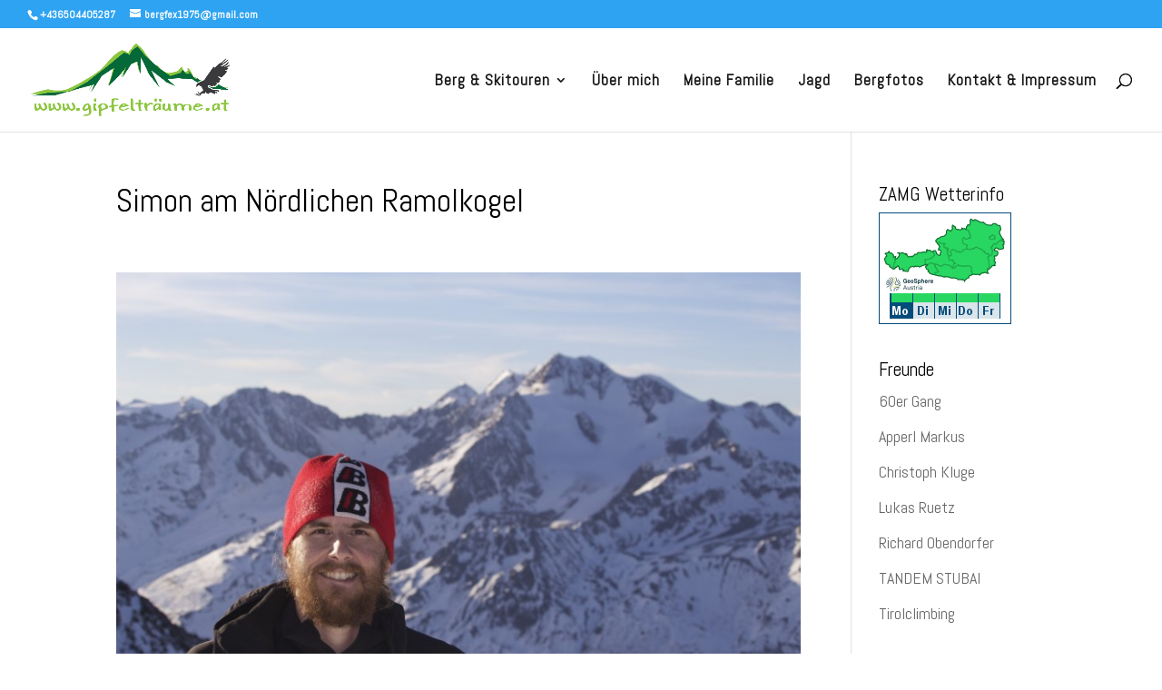

--- FILE ---
content_type: text/html; charset=UTF-8
request_url: https://www.xn--gipfeltrume-s8a.at/hochtour-um-das-ramolhaus-01-02112014/img_2681/
body_size: 15087
content:
<!DOCTYPE html>
<html lang="de">
<head>
	<meta charset="UTF-8" />
<meta http-equiv="X-UA-Compatible" content="IE=edge">
	<link rel="pingback" href="https://www.xn--gipfeltrume-s8a.at/xmlrpc.php" />

	<script type="text/javascript">
		document.documentElement.className = 'js';
	</script>

	<title>Simon am Nördlichen Ramolkogel | Gipfelträume von Holger Margreiter</title>
<meta name='robots' content='max-image-preview:large' />
<link rel='dns-prefetch' href='//static.addtoany.com' />
<link rel='dns-prefetch' href='//fonts.googleapis.com' />
<link rel="alternate" type="application/rss+xml" title="Gipfelträume von Holger Margreiter &raquo; Feed" href="https://www.xn--gipfeltrume-s8a.at/feed/" />
<link rel="alternate" type="application/rss+xml" title="Gipfelträume von Holger Margreiter &raquo; Kommentar-Feed" href="https://www.xn--gipfeltrume-s8a.at/comments/feed/" />
<link rel="alternate" type="application/rss+xml" title="Gipfelträume von Holger Margreiter &raquo; Simon am Nördlichen Ramolkogel-Kommentar-Feed" href="https://www.xn--gipfeltrume-s8a.at/hochtour-um-das-ramolhaus-01-02112014/img_2681/feed/" />
<link rel="alternate" title="oEmbed (JSON)" type="application/json+oembed" href="https://www.xn--gipfeltrume-s8a.at/wp-json/oembed/1.0/embed?url=https%3A%2F%2Fwww.xn--gipfeltrume-s8a.at%2Fhochtour-um-das-ramolhaus-01-02112014%2Fimg_2681%2F" />
<link rel="alternate" title="oEmbed (XML)" type="text/xml+oembed" href="https://www.xn--gipfeltrume-s8a.at/wp-json/oembed/1.0/embed?url=https%3A%2F%2Fwww.xn--gipfeltrume-s8a.at%2Fhochtour-um-das-ramolhaus-01-02112014%2Fimg_2681%2F&#038;format=xml" />
<meta content="Divi v.4.27.5" name="generator"/>
<link rel='stylesheet' id='wp-block-library-css' href='https://www.xn--gipfeltrume-s8a.at/wp-includes/css/dist/block-library/style.min.css?ver=6.9' type='text/css' media='all' />
<style id='global-styles-inline-css' type='text/css'>
:root{--wp--preset--aspect-ratio--square: 1;--wp--preset--aspect-ratio--4-3: 4/3;--wp--preset--aspect-ratio--3-4: 3/4;--wp--preset--aspect-ratio--3-2: 3/2;--wp--preset--aspect-ratio--2-3: 2/3;--wp--preset--aspect-ratio--16-9: 16/9;--wp--preset--aspect-ratio--9-16: 9/16;--wp--preset--color--black: #000000;--wp--preset--color--cyan-bluish-gray: #abb8c3;--wp--preset--color--white: #ffffff;--wp--preset--color--pale-pink: #f78da7;--wp--preset--color--vivid-red: #cf2e2e;--wp--preset--color--luminous-vivid-orange: #ff6900;--wp--preset--color--luminous-vivid-amber: #fcb900;--wp--preset--color--light-green-cyan: #7bdcb5;--wp--preset--color--vivid-green-cyan: #00d084;--wp--preset--color--pale-cyan-blue: #8ed1fc;--wp--preset--color--vivid-cyan-blue: #0693e3;--wp--preset--color--vivid-purple: #9b51e0;--wp--preset--gradient--vivid-cyan-blue-to-vivid-purple: linear-gradient(135deg,rgb(6,147,227) 0%,rgb(155,81,224) 100%);--wp--preset--gradient--light-green-cyan-to-vivid-green-cyan: linear-gradient(135deg,rgb(122,220,180) 0%,rgb(0,208,130) 100%);--wp--preset--gradient--luminous-vivid-amber-to-luminous-vivid-orange: linear-gradient(135deg,rgb(252,185,0) 0%,rgb(255,105,0) 100%);--wp--preset--gradient--luminous-vivid-orange-to-vivid-red: linear-gradient(135deg,rgb(255,105,0) 0%,rgb(207,46,46) 100%);--wp--preset--gradient--very-light-gray-to-cyan-bluish-gray: linear-gradient(135deg,rgb(238,238,238) 0%,rgb(169,184,195) 100%);--wp--preset--gradient--cool-to-warm-spectrum: linear-gradient(135deg,rgb(74,234,220) 0%,rgb(151,120,209) 20%,rgb(207,42,186) 40%,rgb(238,44,130) 60%,rgb(251,105,98) 80%,rgb(254,248,76) 100%);--wp--preset--gradient--blush-light-purple: linear-gradient(135deg,rgb(255,206,236) 0%,rgb(152,150,240) 100%);--wp--preset--gradient--blush-bordeaux: linear-gradient(135deg,rgb(254,205,165) 0%,rgb(254,45,45) 50%,rgb(107,0,62) 100%);--wp--preset--gradient--luminous-dusk: linear-gradient(135deg,rgb(255,203,112) 0%,rgb(199,81,192) 50%,rgb(65,88,208) 100%);--wp--preset--gradient--pale-ocean: linear-gradient(135deg,rgb(255,245,203) 0%,rgb(182,227,212) 50%,rgb(51,167,181) 100%);--wp--preset--gradient--electric-grass: linear-gradient(135deg,rgb(202,248,128) 0%,rgb(113,206,126) 100%);--wp--preset--gradient--midnight: linear-gradient(135deg,rgb(2,3,129) 0%,rgb(40,116,252) 100%);--wp--preset--font-size--small: 13px;--wp--preset--font-size--medium: 20px;--wp--preset--font-size--large: 36px;--wp--preset--font-size--x-large: 42px;--wp--preset--spacing--20: 0.44rem;--wp--preset--spacing--30: 0.67rem;--wp--preset--spacing--40: 1rem;--wp--preset--spacing--50: 1.5rem;--wp--preset--spacing--60: 2.25rem;--wp--preset--spacing--70: 3.38rem;--wp--preset--spacing--80: 5.06rem;--wp--preset--shadow--natural: 6px 6px 9px rgba(0, 0, 0, 0.2);--wp--preset--shadow--deep: 12px 12px 50px rgba(0, 0, 0, 0.4);--wp--preset--shadow--sharp: 6px 6px 0px rgba(0, 0, 0, 0.2);--wp--preset--shadow--outlined: 6px 6px 0px -3px rgb(255, 255, 255), 6px 6px rgb(0, 0, 0);--wp--preset--shadow--crisp: 6px 6px 0px rgb(0, 0, 0);}:root { --wp--style--global--content-size: 823px;--wp--style--global--wide-size: 1080px; }:where(body) { margin: 0; }.wp-site-blocks > .alignleft { float: left; margin-right: 2em; }.wp-site-blocks > .alignright { float: right; margin-left: 2em; }.wp-site-blocks > .aligncenter { justify-content: center; margin-left: auto; margin-right: auto; }:where(.is-layout-flex){gap: 0.5em;}:where(.is-layout-grid){gap: 0.5em;}.is-layout-flow > .alignleft{float: left;margin-inline-start: 0;margin-inline-end: 2em;}.is-layout-flow > .alignright{float: right;margin-inline-start: 2em;margin-inline-end: 0;}.is-layout-flow > .aligncenter{margin-left: auto !important;margin-right: auto !important;}.is-layout-constrained > .alignleft{float: left;margin-inline-start: 0;margin-inline-end: 2em;}.is-layout-constrained > .alignright{float: right;margin-inline-start: 2em;margin-inline-end: 0;}.is-layout-constrained > .aligncenter{margin-left: auto !important;margin-right: auto !important;}.is-layout-constrained > :where(:not(.alignleft):not(.alignright):not(.alignfull)){max-width: var(--wp--style--global--content-size);margin-left: auto !important;margin-right: auto !important;}.is-layout-constrained > .alignwide{max-width: var(--wp--style--global--wide-size);}body .is-layout-flex{display: flex;}.is-layout-flex{flex-wrap: wrap;align-items: center;}.is-layout-flex > :is(*, div){margin: 0;}body .is-layout-grid{display: grid;}.is-layout-grid > :is(*, div){margin: 0;}body{padding-top: 0px;padding-right: 0px;padding-bottom: 0px;padding-left: 0px;}:root :where(.wp-element-button, .wp-block-button__link){background-color: #32373c;border-width: 0;color: #fff;font-family: inherit;font-size: inherit;font-style: inherit;font-weight: inherit;letter-spacing: inherit;line-height: inherit;padding-top: calc(0.667em + 2px);padding-right: calc(1.333em + 2px);padding-bottom: calc(0.667em + 2px);padding-left: calc(1.333em + 2px);text-decoration: none;text-transform: inherit;}.has-black-color{color: var(--wp--preset--color--black) !important;}.has-cyan-bluish-gray-color{color: var(--wp--preset--color--cyan-bluish-gray) !important;}.has-white-color{color: var(--wp--preset--color--white) !important;}.has-pale-pink-color{color: var(--wp--preset--color--pale-pink) !important;}.has-vivid-red-color{color: var(--wp--preset--color--vivid-red) !important;}.has-luminous-vivid-orange-color{color: var(--wp--preset--color--luminous-vivid-orange) !important;}.has-luminous-vivid-amber-color{color: var(--wp--preset--color--luminous-vivid-amber) !important;}.has-light-green-cyan-color{color: var(--wp--preset--color--light-green-cyan) !important;}.has-vivid-green-cyan-color{color: var(--wp--preset--color--vivid-green-cyan) !important;}.has-pale-cyan-blue-color{color: var(--wp--preset--color--pale-cyan-blue) !important;}.has-vivid-cyan-blue-color{color: var(--wp--preset--color--vivid-cyan-blue) !important;}.has-vivid-purple-color{color: var(--wp--preset--color--vivid-purple) !important;}.has-black-background-color{background-color: var(--wp--preset--color--black) !important;}.has-cyan-bluish-gray-background-color{background-color: var(--wp--preset--color--cyan-bluish-gray) !important;}.has-white-background-color{background-color: var(--wp--preset--color--white) !important;}.has-pale-pink-background-color{background-color: var(--wp--preset--color--pale-pink) !important;}.has-vivid-red-background-color{background-color: var(--wp--preset--color--vivid-red) !important;}.has-luminous-vivid-orange-background-color{background-color: var(--wp--preset--color--luminous-vivid-orange) !important;}.has-luminous-vivid-amber-background-color{background-color: var(--wp--preset--color--luminous-vivid-amber) !important;}.has-light-green-cyan-background-color{background-color: var(--wp--preset--color--light-green-cyan) !important;}.has-vivid-green-cyan-background-color{background-color: var(--wp--preset--color--vivid-green-cyan) !important;}.has-pale-cyan-blue-background-color{background-color: var(--wp--preset--color--pale-cyan-blue) !important;}.has-vivid-cyan-blue-background-color{background-color: var(--wp--preset--color--vivid-cyan-blue) !important;}.has-vivid-purple-background-color{background-color: var(--wp--preset--color--vivid-purple) !important;}.has-black-border-color{border-color: var(--wp--preset--color--black) !important;}.has-cyan-bluish-gray-border-color{border-color: var(--wp--preset--color--cyan-bluish-gray) !important;}.has-white-border-color{border-color: var(--wp--preset--color--white) !important;}.has-pale-pink-border-color{border-color: var(--wp--preset--color--pale-pink) !important;}.has-vivid-red-border-color{border-color: var(--wp--preset--color--vivid-red) !important;}.has-luminous-vivid-orange-border-color{border-color: var(--wp--preset--color--luminous-vivid-orange) !important;}.has-luminous-vivid-amber-border-color{border-color: var(--wp--preset--color--luminous-vivid-amber) !important;}.has-light-green-cyan-border-color{border-color: var(--wp--preset--color--light-green-cyan) !important;}.has-vivid-green-cyan-border-color{border-color: var(--wp--preset--color--vivid-green-cyan) !important;}.has-pale-cyan-blue-border-color{border-color: var(--wp--preset--color--pale-cyan-blue) !important;}.has-vivid-cyan-blue-border-color{border-color: var(--wp--preset--color--vivid-cyan-blue) !important;}.has-vivid-purple-border-color{border-color: var(--wp--preset--color--vivid-purple) !important;}.has-vivid-cyan-blue-to-vivid-purple-gradient-background{background: var(--wp--preset--gradient--vivid-cyan-blue-to-vivid-purple) !important;}.has-light-green-cyan-to-vivid-green-cyan-gradient-background{background: var(--wp--preset--gradient--light-green-cyan-to-vivid-green-cyan) !important;}.has-luminous-vivid-amber-to-luminous-vivid-orange-gradient-background{background: var(--wp--preset--gradient--luminous-vivid-amber-to-luminous-vivid-orange) !important;}.has-luminous-vivid-orange-to-vivid-red-gradient-background{background: var(--wp--preset--gradient--luminous-vivid-orange-to-vivid-red) !important;}.has-very-light-gray-to-cyan-bluish-gray-gradient-background{background: var(--wp--preset--gradient--very-light-gray-to-cyan-bluish-gray) !important;}.has-cool-to-warm-spectrum-gradient-background{background: var(--wp--preset--gradient--cool-to-warm-spectrum) !important;}.has-blush-light-purple-gradient-background{background: var(--wp--preset--gradient--blush-light-purple) !important;}.has-blush-bordeaux-gradient-background{background: var(--wp--preset--gradient--blush-bordeaux) !important;}.has-luminous-dusk-gradient-background{background: var(--wp--preset--gradient--luminous-dusk) !important;}.has-pale-ocean-gradient-background{background: var(--wp--preset--gradient--pale-ocean) !important;}.has-electric-grass-gradient-background{background: var(--wp--preset--gradient--electric-grass) !important;}.has-midnight-gradient-background{background: var(--wp--preset--gradient--midnight) !important;}.has-small-font-size{font-size: var(--wp--preset--font-size--small) !important;}.has-medium-font-size{font-size: var(--wp--preset--font-size--medium) !important;}.has-large-font-size{font-size: var(--wp--preset--font-size--large) !important;}.has-x-large-font-size{font-size: var(--wp--preset--font-size--x-large) !important;}
/*# sourceURL=global-styles-inline-css */
</style>

<style id='divi-style-inline-inline-css' type='text/css'>
/*!
Theme Name: Divi
Theme URI: http://www.elegantthemes.com/gallery/divi/
Version: 4.27.5
Description: Smart. Flexible. Beautiful. Divi is the most powerful theme in our collection.
Author: Elegant Themes
Author URI: http://www.elegantthemes.com
License: GNU General Public License v2
License URI: http://www.gnu.org/licenses/gpl-2.0.html
*/

a,abbr,acronym,address,applet,b,big,blockquote,body,center,cite,code,dd,del,dfn,div,dl,dt,em,fieldset,font,form,h1,h2,h3,h4,h5,h6,html,i,iframe,img,ins,kbd,label,legend,li,object,ol,p,pre,q,s,samp,small,span,strike,strong,sub,sup,tt,u,ul,var{margin:0;padding:0;border:0;outline:0;font-size:100%;-ms-text-size-adjust:100%;-webkit-text-size-adjust:100%;vertical-align:baseline;background:transparent}body{line-height:1}ol,ul{list-style:none}blockquote,q{quotes:none}blockquote:after,blockquote:before,q:after,q:before{content:"";content:none}blockquote{margin:20px 0 30px;border-left:5px solid;padding-left:20px}:focus{outline:0}del{text-decoration:line-through}pre{overflow:auto;padding:10px}figure{margin:0}table{border-collapse:collapse;border-spacing:0}article,aside,footer,header,hgroup,nav,section{display:block}body{font-family:Open Sans,Arial,sans-serif;font-size:14px;color:#666;background-color:#fff;line-height:1.7em;font-weight:500;-webkit-font-smoothing:antialiased;-moz-osx-font-smoothing:grayscale}body.page-template-page-template-blank-php #page-container{padding-top:0!important}body.et_cover_background{background-size:cover!important;background-position:top!important;background-repeat:no-repeat!important;background-attachment:fixed}a{color:#2ea3f2}a,a:hover{text-decoration:none}p{padding-bottom:1em}p:not(.has-background):last-of-type{padding-bottom:0}p.et_normal_padding{padding-bottom:1em}strong{font-weight:700}cite,em,i{font-style:italic}code,pre{font-family:Courier New,monospace;margin-bottom:10px}ins{text-decoration:none}sub,sup{height:0;line-height:1;position:relative;vertical-align:baseline}sup{bottom:.8em}sub{top:.3em}dl{margin:0 0 1.5em}dl dt{font-weight:700}dd{margin-left:1.5em}blockquote p{padding-bottom:0}embed,iframe,object,video{max-width:100%}h1,h2,h3,h4,h5,h6{color:#333;padding-bottom:10px;line-height:1em;font-weight:500}h1 a,h2 a,h3 a,h4 a,h5 a,h6 a{color:inherit}h1{font-size:30px}h2{font-size:26px}h3{font-size:22px}h4{font-size:18px}h5{font-size:16px}h6{font-size:14px}input{-webkit-appearance:none}input[type=checkbox]{-webkit-appearance:checkbox}input[type=radio]{-webkit-appearance:radio}input.text,input.title,input[type=email],input[type=password],input[type=tel],input[type=text],select,textarea{background-color:#fff;border:1px solid #bbb;padding:2px;color:#4e4e4e}input.text:focus,input.title:focus,input[type=text]:focus,select:focus,textarea:focus{border-color:#2d3940;color:#3e3e3e}input.text,input.title,input[type=text],select,textarea{margin:0}textarea{padding:4px}button,input,select,textarea{font-family:inherit}img{max-width:100%;height:auto}.clear{clear:both}br.clear{margin:0;padding:0}.pagination{clear:both}#et_search_icon:hover,.et-social-icon a:hover,.et_password_protected_form .et_submit_button,.form-submit .et_pb_buttontton.alt.disabled,.nav-single a,.posted_in a{color:#2ea3f2}.et-search-form,blockquote{border-color:#2ea3f2}#main-content{background-color:#fff}.container{width:80%;max-width:1080px;margin:auto;position:relative}body:not(.et-tb) #main-content .container,body:not(.et-tb-has-header) #main-content .container{padding-top:58px}.et_full_width_page #main-content .container:before{display:none}.main_title{margin-bottom:20px}.et_password_protected_form .et_submit_button:hover,.form-submit .et_pb_button:hover{background:rgba(0,0,0,.05)}.et_button_icon_visible .et_pb_button{padding-right:2em;padding-left:.7em}.et_button_icon_visible .et_pb_button:after{opacity:1;margin-left:0}.et_button_left .et_pb_button:hover:after{left:.15em}.et_button_left .et_pb_button:after{margin-left:0;left:1em}.et_button_icon_visible.et_button_left .et_pb_button,.et_button_left .et_pb_button:hover,.et_button_left .et_pb_module .et_pb_button:hover{padding-left:2em;padding-right:.7em}.et_button_icon_visible.et_button_left .et_pb_button:after,.et_button_left .et_pb_button:hover:after{left:.15em}.et_password_protected_form .et_submit_button:hover,.form-submit .et_pb_button:hover{padding:.3em 1em}.et_button_no_icon .et_pb_button:after{display:none}.et_button_no_icon.et_button_icon_visible.et_button_left .et_pb_button,.et_button_no_icon.et_button_left .et_pb_button:hover,.et_button_no_icon .et_pb_button,.et_button_no_icon .et_pb_button:hover{padding:.3em 1em!important}.et_button_custom_icon .et_pb_button:after{line-height:1.7em}.et_button_custom_icon.et_button_icon_visible .et_pb_button:after,.et_button_custom_icon .et_pb_button:hover:after{margin-left:.3em}#left-area .post_format-post-format-gallery .wp-block-gallery:first-of-type{padding:0;margin-bottom:-16px}.entry-content table:not(.variations){border:1px solid #eee;margin:0 0 15px;text-align:left;width:100%}.entry-content thead th,.entry-content tr th{color:#555;font-weight:700;padding:9px 24px}.entry-content tr td{border-top:1px solid #eee;padding:6px 24px}#left-area ul,.entry-content ul,.et-l--body ul,.et-l--footer ul,.et-l--header ul{list-style-type:disc;padding:0 0 23px 1em;line-height:26px}#left-area ol,.entry-content ol,.et-l--body ol,.et-l--footer ol,.et-l--header ol{list-style-type:decimal;list-style-position:inside;padding:0 0 23px;line-height:26px}#left-area ul li ul,.entry-content ul li ol{padding:2px 0 2px 20px}#left-area ol li ul,.entry-content ol li ol,.et-l--body ol li ol,.et-l--footer ol li ol,.et-l--header ol li ol{padding:2px 0 2px 35px}#left-area ul.wp-block-gallery{display:-webkit-box;display:-ms-flexbox;display:flex;-ms-flex-wrap:wrap;flex-wrap:wrap;list-style-type:none;padding:0}#left-area ul.products{padding:0!important;line-height:1.7!important;list-style:none!important}.gallery-item a{display:block}.gallery-caption,.gallery-item a{width:90%}#wpadminbar{z-index:100001}#left-area .post-meta{font-size:14px;padding-bottom:15px}#left-area .post-meta a{text-decoration:none;color:#666}#left-area .et_featured_image{padding-bottom:7px}.single .post{padding-bottom:25px}body.single .et_audio_content{margin-bottom:-6px}.nav-single a{text-decoration:none;color:#2ea3f2;font-size:14px;font-weight:400}.nav-previous{float:left}.nav-next{float:right}.et_password_protected_form p input{background-color:#eee;border:none!important;width:100%!important;border-radius:0!important;font-size:14px;color:#999!important;padding:16px!important;-webkit-box-sizing:border-box;box-sizing:border-box}.et_password_protected_form label{display:none}.et_password_protected_form .et_submit_button{font-family:inherit;display:block;float:right;margin:8px auto 0;cursor:pointer}.post-password-required p.nocomments.container{max-width:100%}.post-password-required p.nocomments.container:before{display:none}.aligncenter,div.post .new-post .aligncenter{display:block;margin-left:auto;margin-right:auto}.wp-caption{border:1px solid #ddd;text-align:center;background-color:#f3f3f3;margin-bottom:10px;max-width:96%;padding:8px}.wp-caption.alignleft{margin:0 30px 20px 0}.wp-caption.alignright{margin:0 0 20px 30px}.wp-caption img{margin:0;padding:0;border:0}.wp-caption p.wp-caption-text{font-size:12px;padding:0 4px 5px;margin:0}.alignright{float:right}.alignleft{float:left}img.alignleft{display:inline;float:left;margin-right:15px}img.alignright{display:inline;float:right;margin-left:15px}.page.et_pb_pagebuilder_layout #main-content{background-color:transparent}body #main-content .et_builder_inner_content>h1,body #main-content .et_builder_inner_content>h2,body #main-content .et_builder_inner_content>h3,body #main-content .et_builder_inner_content>h4,body #main-content .et_builder_inner_content>h5,body #main-content .et_builder_inner_content>h6{line-height:1.4em}body #main-content .et_builder_inner_content>p{line-height:1.7em}.wp-block-pullquote{margin:20px 0 30px}.wp-block-pullquote.has-background blockquote{border-left:none}.wp-block-group.has-background{padding:1.5em 1.5em .5em}@media (min-width:981px){#left-area{width:79.125%;padding-bottom:23px}#main-content .container:before{content:"";position:absolute;top:0;height:100%;width:1px;background-color:#e2e2e2}.et_full_width_page #left-area,.et_no_sidebar #left-area{float:none;width:100%!important}.et_full_width_page #left-area{padding-bottom:0}.et_no_sidebar #main-content .container:before{display:none}}@media (max-width:980px){#page-container{padding-top:80px}.et-tb #page-container,.et-tb-has-header #page-container{padding-top:0!important}#left-area,#sidebar{width:100%!important}#main-content .container:before{display:none!important}.et_full_width_page .et_gallery_item:nth-child(4n+1){clear:none}}@media print{#page-container{padding-top:0!important}}#wp-admin-bar-et-use-visual-builder a:before{font-family:ETmodules!important;content:"\e625";font-size:30px!important;width:28px;margin-top:-3px;color:#974df3!important}#wp-admin-bar-et-use-visual-builder:hover a:before{color:#fff!important}#wp-admin-bar-et-use-visual-builder:hover a,#wp-admin-bar-et-use-visual-builder a:hover{transition:background-color .5s ease;-webkit-transition:background-color .5s ease;-moz-transition:background-color .5s ease;background-color:#7e3bd0!important;color:#fff!important}* html .clearfix,:first-child+html .clearfix{zoom:1}.iphone .et_pb_section_video_bg video::-webkit-media-controls-start-playback-button{display:none!important;-webkit-appearance:none}.et_mobile_device .et_pb_section_parallax .et_pb_parallax_css{background-attachment:scroll}.et-social-facebook a.icon:before{content:"\e093"}.et-social-twitter a.icon:before{content:"\e094"}.et-social-google-plus a.icon:before{content:"\e096"}.et-social-instagram a.icon:before{content:"\e09a"}.et-social-rss a.icon:before{content:"\e09e"}.ai1ec-single-event:after{content:" ";display:table;clear:both}.evcal_event_details .evcal_evdata_cell .eventon_details_shading_bot.eventon_details_shading_bot{z-index:3}.wp-block-divi-layout{margin-bottom:1em}*{-webkit-box-sizing:border-box;box-sizing:border-box}#et-info-email:before,#et-info-phone:before,#et_search_icon:before,.comment-reply-link:after,.et-cart-info span:before,.et-pb-arrow-next:before,.et-pb-arrow-prev:before,.et-social-icon a:before,.et_audio_container .mejs-playpause-button button:before,.et_audio_container .mejs-volume-button button:before,.et_overlay:before,.et_password_protected_form .et_submit_button:after,.et_pb_button:after,.et_pb_contact_reset:after,.et_pb_contact_submit:after,.et_pb_font_icon:before,.et_pb_newsletter_button:after,.et_pb_pricing_table_button:after,.et_pb_promo_button:after,.et_pb_testimonial:before,.et_pb_toggle_title:before,.form-submit .et_pb_button:after,.mobile_menu_bar:before,a.et_pb_more_button:after{font-family:ETmodules!important;speak:none;font-style:normal;font-weight:400;-webkit-font-feature-settings:normal;font-feature-settings:normal;font-variant:normal;text-transform:none;line-height:1;-webkit-font-smoothing:antialiased;-moz-osx-font-smoothing:grayscale;text-shadow:0 0;direction:ltr}.et-pb-icon,.et_pb_custom_button_icon.et_pb_button:after,.et_pb_login .et_pb_custom_button_icon.et_pb_button:after,.et_pb_woo_custom_button_icon .button.et_pb_custom_button_icon.et_pb_button:after,.et_pb_woo_custom_button_icon .button.et_pb_custom_button_icon.et_pb_button:hover:after{content:attr(data-icon)}.et-pb-icon{font-family:ETmodules;speak:none;font-weight:400;-webkit-font-feature-settings:normal;font-feature-settings:normal;font-variant:normal;text-transform:none;line-height:1;-webkit-font-smoothing:antialiased;font-size:96px;font-style:normal;display:inline-block;-webkit-box-sizing:border-box;box-sizing:border-box;direction:ltr}#et-ajax-saving{display:none;-webkit-transition:background .3s,-webkit-box-shadow .3s;transition:background .3s,-webkit-box-shadow .3s;transition:background .3s,box-shadow .3s;transition:background .3s,box-shadow .3s,-webkit-box-shadow .3s;-webkit-box-shadow:rgba(0,139,219,.247059) 0 0 60px;box-shadow:0 0 60px rgba(0,139,219,.247059);position:fixed;top:50%;left:50%;width:50px;height:50px;background:#fff;border-radius:50px;margin:-25px 0 0 -25px;z-index:999999;text-align:center}#et-ajax-saving img{margin:9px}.et-safe-mode-indicator,.et-safe-mode-indicator:focus,.et-safe-mode-indicator:hover{-webkit-box-shadow:0 5px 10px rgba(41,196,169,.15);box-shadow:0 5px 10px rgba(41,196,169,.15);background:#29c4a9;color:#fff;font-size:14px;font-weight:600;padding:12px;line-height:16px;border-radius:3px;position:fixed;bottom:30px;right:30px;z-index:999999;text-decoration:none;font-family:Open Sans,sans-serif;-webkit-font-smoothing:antialiased;-moz-osx-font-smoothing:grayscale}.et_pb_button{font-size:20px;font-weight:500;padding:.3em 1em;line-height:1.7em!important;background-color:transparent;background-size:cover;background-position:50%;background-repeat:no-repeat;border:2px solid;border-radius:3px;-webkit-transition-duration:.2s;transition-duration:.2s;-webkit-transition-property:all!important;transition-property:all!important}.et_pb_button,.et_pb_button_inner{position:relative}.et_pb_button:hover,.et_pb_module .et_pb_button:hover{border:2px solid transparent;padding:.3em 2em .3em .7em}.et_pb_button:hover{background-color:hsla(0,0%,100%,.2)}.et_pb_bg_layout_light.et_pb_button:hover,.et_pb_bg_layout_light .et_pb_button:hover{background-color:rgba(0,0,0,.05)}.et_pb_button:after,.et_pb_button:before{font-size:32px;line-height:1em;content:"\35";opacity:0;position:absolute;margin-left:-1em;-webkit-transition:all .2s;transition:all .2s;text-transform:none;-webkit-font-feature-settings:"kern" off;font-feature-settings:"kern" off;font-variant:none;font-style:normal;font-weight:400;text-shadow:none}.et_pb_button.et_hover_enabled:hover:after,.et_pb_button.et_pb_hovered:hover:after{-webkit-transition:none!important;transition:none!important}.et_pb_button:before{display:none}.et_pb_button:hover:after{opacity:1;margin-left:0}.et_pb_column_1_3 h1,.et_pb_column_1_4 h1,.et_pb_column_1_5 h1,.et_pb_column_1_6 h1,.et_pb_column_2_5 h1{font-size:26px}.et_pb_column_1_3 h2,.et_pb_column_1_4 h2,.et_pb_column_1_5 h2,.et_pb_column_1_6 h2,.et_pb_column_2_5 h2{font-size:23px}.et_pb_column_1_3 h3,.et_pb_column_1_4 h3,.et_pb_column_1_5 h3,.et_pb_column_1_6 h3,.et_pb_column_2_5 h3{font-size:20px}.et_pb_column_1_3 h4,.et_pb_column_1_4 h4,.et_pb_column_1_5 h4,.et_pb_column_1_6 h4,.et_pb_column_2_5 h4{font-size:18px}.et_pb_column_1_3 h5,.et_pb_column_1_4 h5,.et_pb_column_1_5 h5,.et_pb_column_1_6 h5,.et_pb_column_2_5 h5{font-size:16px}.et_pb_column_1_3 h6,.et_pb_column_1_4 h6,.et_pb_column_1_5 h6,.et_pb_column_1_6 h6,.et_pb_column_2_5 h6{font-size:15px}.et_pb_bg_layout_dark,.et_pb_bg_layout_dark h1,.et_pb_bg_layout_dark h2,.et_pb_bg_layout_dark h3,.et_pb_bg_layout_dark h4,.et_pb_bg_layout_dark h5,.et_pb_bg_layout_dark h6{color:#fff!important}.et_pb_module.et_pb_text_align_left{text-align:left}.et_pb_module.et_pb_text_align_center{text-align:center}.et_pb_module.et_pb_text_align_right{text-align:right}.et_pb_module.et_pb_text_align_justified{text-align:justify}.clearfix:after{visibility:hidden;display:block;font-size:0;content:" ";clear:both;height:0}.et_pb_bg_layout_light .et_pb_more_button{color:#2ea3f2}.et_builder_inner_content{position:relative;z-index:1}header .et_builder_inner_content{z-index:2}.et_pb_css_mix_blend_mode_passthrough{mix-blend-mode:unset!important}.et_pb_image_container{margin:-20px -20px 29px}.et_pb_module_inner{position:relative}.et_hover_enabled_preview{z-index:2}.et_hover_enabled:hover{position:relative;z-index:2}.et_pb_all_tabs,.et_pb_module,.et_pb_posts_nav a,.et_pb_tab,.et_pb_with_background{position:relative;background-size:cover;background-position:50%;background-repeat:no-repeat}.et_pb_background_mask,.et_pb_background_pattern{bottom:0;left:0;position:absolute;right:0;top:0}.et_pb_background_mask{background-size:calc(100% + 2px) calc(100% + 2px);background-repeat:no-repeat;background-position:50%;overflow:hidden}.et_pb_background_pattern{background-position:0 0;background-repeat:repeat}.et_pb_with_border{position:relative;border:0 solid #333}.post-password-required .et_pb_row{padding:0;width:100%}.post-password-required .et_password_protected_form{min-height:0}body.et_pb_pagebuilder_layout.et_pb_show_title .post-password-required .et_password_protected_form h1,body:not(.et_pb_pagebuilder_layout) .post-password-required .et_password_protected_form h1{display:none}.et_pb_no_bg{padding:0!important}.et_overlay.et_pb_inline_icon:before,.et_pb_inline_icon:before{content:attr(data-icon)}.et_pb_more_button{color:inherit;text-shadow:none;text-decoration:none;display:inline-block;margin-top:20px}.et_parallax_bg_wrap{overflow:hidden;position:absolute;top:0;right:0;bottom:0;left:0}.et_parallax_bg{background-repeat:no-repeat;background-position:top;background-size:cover;position:absolute;bottom:0;left:0;width:100%;height:100%;display:block}.et_parallax_bg.et_parallax_bg__hover,.et_parallax_bg.et_parallax_bg_phone,.et_parallax_bg.et_parallax_bg_tablet,.et_parallax_gradient.et_parallax_gradient__hover,.et_parallax_gradient.et_parallax_gradient_phone,.et_parallax_gradient.et_parallax_gradient_tablet,.et_pb_section_parallax_hover:hover .et_parallax_bg:not(.et_parallax_bg__hover),.et_pb_section_parallax_hover:hover .et_parallax_gradient:not(.et_parallax_gradient__hover){display:none}.et_pb_section_parallax_hover:hover .et_parallax_bg.et_parallax_bg__hover,.et_pb_section_parallax_hover:hover .et_parallax_gradient.et_parallax_gradient__hover{display:block}.et_parallax_gradient{bottom:0;display:block;left:0;position:absolute;right:0;top:0}.et_pb_module.et_pb_section_parallax,.et_pb_posts_nav a.et_pb_section_parallax,.et_pb_tab.et_pb_section_parallax{position:relative}.et_pb_section_parallax .et_pb_parallax_css,.et_pb_slides .et_parallax_bg.et_pb_parallax_css{background-attachment:fixed}body.et-bfb .et_pb_section_parallax .et_pb_parallax_css,body.et-bfb .et_pb_slides .et_parallax_bg.et_pb_parallax_css{background-attachment:scroll;bottom:auto}.et_pb_section_parallax.et_pb_column .et_pb_module,.et_pb_section_parallax.et_pb_row .et_pb_column,.et_pb_section_parallax.et_pb_row .et_pb_module{z-index:9;position:relative}.et_pb_more_button:hover:after{opacity:1;margin-left:0}.et_pb_preload .et_pb_section_video_bg,.et_pb_preload>div{visibility:hidden}.et_pb_preload,.et_pb_section.et_pb_section_video.et_pb_preload{position:relative;background:#464646!important}.et_pb_preload:before{content:"";position:absolute;top:50%;left:50%;background:url(https://www.xn--gipfeltrume-s8a.at/wp-content/themes/Divi/includes/builder/styles/images/preloader.gif) no-repeat;border-radius:32px;width:32px;height:32px;margin:-16px 0 0 -16px}.box-shadow-overlay{position:absolute;top:0;left:0;width:100%;height:100%;z-index:10;pointer-events:none}.et_pb_section>.box-shadow-overlay~.et_pb_row{z-index:11}body.safari .section_has_divider{will-change:transform}.et_pb_row>.box-shadow-overlay{z-index:8}.has-box-shadow-overlay{position:relative}.et_clickable{cursor:pointer}.screen-reader-text{border:0;clip:rect(1px,1px,1px,1px);-webkit-clip-path:inset(50%);clip-path:inset(50%);height:1px;margin:-1px;overflow:hidden;padding:0;position:absolute!important;width:1px;word-wrap:normal!important}.et_multi_view_hidden,.et_multi_view_hidden_image{display:none!important}@keyframes multi-view-image-fade{0%{opacity:0}10%{opacity:.1}20%{opacity:.2}30%{opacity:.3}40%{opacity:.4}50%{opacity:.5}60%{opacity:.6}70%{opacity:.7}80%{opacity:.8}90%{opacity:.9}to{opacity:1}}.et_multi_view_image__loading{visibility:hidden}.et_multi_view_image__loaded{-webkit-animation:multi-view-image-fade .5s;animation:multi-view-image-fade .5s}#et-pb-motion-effects-offset-tracker{visibility:hidden!important;opacity:0;position:absolute;top:0;left:0}.et-pb-before-scroll-animation{opacity:0}header.et-l.et-l--header:after{clear:both;display:block;content:""}.et_pb_module{-webkit-animation-timing-function:linear;animation-timing-function:linear;-webkit-animation-duration:.2s;animation-duration:.2s}@-webkit-keyframes fadeBottom{0%{opacity:0;-webkit-transform:translateY(10%);transform:translateY(10%)}to{opacity:1;-webkit-transform:translateY(0);transform:translateY(0)}}@keyframes fadeBottom{0%{opacity:0;-webkit-transform:translateY(10%);transform:translateY(10%)}to{opacity:1;-webkit-transform:translateY(0);transform:translateY(0)}}@-webkit-keyframes fadeLeft{0%{opacity:0;-webkit-transform:translateX(-10%);transform:translateX(-10%)}to{opacity:1;-webkit-transform:translateX(0);transform:translateX(0)}}@keyframes fadeLeft{0%{opacity:0;-webkit-transform:translateX(-10%);transform:translateX(-10%)}to{opacity:1;-webkit-transform:translateX(0);transform:translateX(0)}}@-webkit-keyframes fadeRight{0%{opacity:0;-webkit-transform:translateX(10%);transform:translateX(10%)}to{opacity:1;-webkit-transform:translateX(0);transform:translateX(0)}}@keyframes fadeRight{0%{opacity:0;-webkit-transform:translateX(10%);transform:translateX(10%)}to{opacity:1;-webkit-transform:translateX(0);transform:translateX(0)}}@-webkit-keyframes fadeTop{0%{opacity:0;-webkit-transform:translateY(-10%);transform:translateY(-10%)}to{opacity:1;-webkit-transform:translateX(0);transform:translateX(0)}}@keyframes fadeTop{0%{opacity:0;-webkit-transform:translateY(-10%);transform:translateY(-10%)}to{opacity:1;-webkit-transform:translateX(0);transform:translateX(0)}}@-webkit-keyframes fadeIn{0%{opacity:0}to{opacity:1}}@keyframes fadeIn{0%{opacity:0}to{opacity:1}}.et-waypoint:not(.et_pb_counters){opacity:0}@media (min-width:981px){.et_pb_section.et_section_specialty div.et_pb_row .et_pb_column .et_pb_column .et_pb_module.et-last-child,.et_pb_section.et_section_specialty div.et_pb_row .et_pb_column .et_pb_column .et_pb_module:last-child,.et_pb_section.et_section_specialty div.et_pb_row .et_pb_column .et_pb_row_inner .et_pb_column .et_pb_module.et-last-child,.et_pb_section.et_section_specialty div.et_pb_row .et_pb_column .et_pb_row_inner .et_pb_column .et_pb_module:last-child,.et_pb_section div.et_pb_row .et_pb_column .et_pb_module.et-last-child,.et_pb_section div.et_pb_row .et_pb_column .et_pb_module:last-child{margin-bottom:0}}@media (max-width:980px){.et_overlay.et_pb_inline_icon_tablet:before,.et_pb_inline_icon_tablet:before{content:attr(data-icon-tablet)}.et_parallax_bg.et_parallax_bg_tablet_exist,.et_parallax_gradient.et_parallax_gradient_tablet_exist{display:none}.et_parallax_bg.et_parallax_bg_tablet,.et_parallax_gradient.et_parallax_gradient_tablet{display:block}.et_pb_column .et_pb_module{margin-bottom:30px}.et_pb_row .et_pb_column .et_pb_module.et-last-child,.et_pb_row .et_pb_column .et_pb_module:last-child,.et_section_specialty .et_pb_row .et_pb_column .et_pb_module.et-last-child,.et_section_specialty .et_pb_row .et_pb_column .et_pb_module:last-child{margin-bottom:0}.et_pb_more_button{display:inline-block!important}.et_pb_bg_layout_light_tablet.et_pb_button,.et_pb_bg_layout_light_tablet.et_pb_module.et_pb_button,.et_pb_bg_layout_light_tablet .et_pb_more_button{color:#2ea3f2}.et_pb_bg_layout_light_tablet .et_pb_forgot_password a{color:#666}.et_pb_bg_layout_light_tablet h1,.et_pb_bg_layout_light_tablet h2,.et_pb_bg_layout_light_tablet h3,.et_pb_bg_layout_light_tablet h4,.et_pb_bg_layout_light_tablet h5,.et_pb_bg_layout_light_tablet h6{color:#333!important}.et_pb_module .et_pb_bg_layout_light_tablet.et_pb_button{color:#2ea3f2!important}.et_pb_bg_layout_light_tablet{color:#666!important}.et_pb_bg_layout_dark_tablet,.et_pb_bg_layout_dark_tablet h1,.et_pb_bg_layout_dark_tablet h2,.et_pb_bg_layout_dark_tablet h3,.et_pb_bg_layout_dark_tablet h4,.et_pb_bg_layout_dark_tablet h5,.et_pb_bg_layout_dark_tablet h6{color:#fff!important}.et_pb_bg_layout_dark_tablet.et_pb_button,.et_pb_bg_layout_dark_tablet.et_pb_module.et_pb_button,.et_pb_bg_layout_dark_tablet .et_pb_more_button{color:inherit}.et_pb_bg_layout_dark_tablet .et_pb_forgot_password a{color:#fff}.et_pb_module.et_pb_text_align_left-tablet{text-align:left}.et_pb_module.et_pb_text_align_center-tablet{text-align:center}.et_pb_module.et_pb_text_align_right-tablet{text-align:right}.et_pb_module.et_pb_text_align_justified-tablet{text-align:justify}}@media (max-width:767px){.et_pb_more_button{display:inline-block!important}.et_overlay.et_pb_inline_icon_phone:before,.et_pb_inline_icon_phone:before{content:attr(data-icon-phone)}.et_parallax_bg.et_parallax_bg_phone_exist,.et_parallax_gradient.et_parallax_gradient_phone_exist{display:none}.et_parallax_bg.et_parallax_bg_phone,.et_parallax_gradient.et_parallax_gradient_phone{display:block}.et-hide-mobile{display:none!important}.et_pb_bg_layout_light_phone.et_pb_button,.et_pb_bg_layout_light_phone.et_pb_module.et_pb_button,.et_pb_bg_layout_light_phone .et_pb_more_button{color:#2ea3f2}.et_pb_bg_layout_light_phone .et_pb_forgot_password a{color:#666}.et_pb_bg_layout_light_phone h1,.et_pb_bg_layout_light_phone h2,.et_pb_bg_layout_light_phone h3,.et_pb_bg_layout_light_phone h4,.et_pb_bg_layout_light_phone h5,.et_pb_bg_layout_light_phone h6{color:#333!important}.et_pb_module .et_pb_bg_layout_light_phone.et_pb_button{color:#2ea3f2!important}.et_pb_bg_layout_light_phone{color:#666!important}.et_pb_bg_layout_dark_phone,.et_pb_bg_layout_dark_phone h1,.et_pb_bg_layout_dark_phone h2,.et_pb_bg_layout_dark_phone h3,.et_pb_bg_layout_dark_phone h4,.et_pb_bg_layout_dark_phone h5,.et_pb_bg_layout_dark_phone h6{color:#fff!important}.et_pb_bg_layout_dark_phone.et_pb_button,.et_pb_bg_layout_dark_phone.et_pb_module.et_pb_button,.et_pb_bg_layout_dark_phone .et_pb_more_button{color:inherit}.et_pb_module .et_pb_bg_layout_dark_phone.et_pb_button{color:#fff!important}.et_pb_bg_layout_dark_phone .et_pb_forgot_password a{color:#fff}.et_pb_module.et_pb_text_align_left-phone{text-align:left}.et_pb_module.et_pb_text_align_center-phone{text-align:center}.et_pb_module.et_pb_text_align_right-phone{text-align:right}.et_pb_module.et_pb_text_align_justified-phone{text-align:justify}}@media (max-width:479px){a.et_pb_more_button{display:block}}@media (min-width:768px) and (max-width:980px){[data-et-multi-view-load-tablet-hidden=true]:not(.et_multi_view_swapped){display:none!important}}@media (max-width:767px){[data-et-multi-view-load-phone-hidden=true]:not(.et_multi_view_swapped){display:none!important}}.et_pb_menu.et_pb_menu--style-inline_centered_logo .et_pb_menu__menu nav ul{-webkit-box-pack:center;-ms-flex-pack:center;justify-content:center}@-webkit-keyframes multi-view-image-fade{0%{-webkit-transform:scale(1);transform:scale(1);opacity:1}50%{-webkit-transform:scale(1.01);transform:scale(1.01);opacity:1}to{-webkit-transform:scale(1);transform:scale(1);opacity:1}}
/*# sourceURL=divi-style-inline-inline-css */
</style>
<link rel='stylesheet' id='divi-dynamic-css' href='https://www.xn--gipfeltrume-s8a.at/wp-content/et-cache/4785/et-divi-dynamic-4785.css?ver=1765795871' type='text/css' media='all' />
<link rel='stylesheet' id='et-builder-googlefonts-cached-css' href='https://fonts.googleapis.com/css?family=Abel:regular&#038;subset=latin&#038;display=swap' type='text/css' media='all' />
<link rel='stylesheet' id='tablepress-default-css' href='https://www.xn--gipfeltrume-s8a.at/wp-content/plugins/tablepress/css/build/default.css?ver=3.2.6' type='text/css' media='all' />
<link rel='stylesheet' id='addtoany-css' href='https://www.xn--gipfeltrume-s8a.at/wp-content/plugins/add-to-any/addtoany.min.css?ver=1.16' type='text/css' media='all' />
<script type="text/javascript" id="addtoany-core-js-before">
/* <![CDATA[ */
window.a2a_config=window.a2a_config||{};a2a_config.callbacks=[];a2a_config.overlays=[];a2a_config.templates={};a2a_localize = {
	Share: "Teilen",
	Save: "Speichern",
	Subscribe: "Abonnieren",
	Email: "E-Mail",
	Bookmark: "Lesezeichen",
	ShowAll: "Alle anzeigen",
	ShowLess: "Weniger anzeigen",
	FindServices: "Dienst(e) suchen",
	FindAnyServiceToAddTo: "Um weitere Dienste ergänzen",
	PoweredBy: "Präsentiert von",
	ShareViaEmail: "Teilen via E-Mail",
	SubscribeViaEmail: "Via E-Mail abonnieren",
	BookmarkInYourBrowser: "Lesezeichen in deinem Browser",
	BookmarkInstructions: "Drücke Ctrl+D oder \u2318+D um diese Seite bei den Lesenzeichen zu speichern.",
	AddToYourFavorites: "Zu deinen Favoriten hinzufügen",
	SendFromWebOrProgram: "Senden von jeder E-Mail Adresse oder E-Mail-Programm",
	EmailProgram: "E-Mail-Programm",
	More: "Mehr&#8230;",
	ThanksForSharing: "Thanks for sharing!",
	ThanksForFollowing: "Thanks for following!"
};


//# sourceURL=addtoany-core-js-before
/* ]]> */
</script>
<script type="text/javascript" defer src="https://static.addtoany.com/menu/page.js" id="addtoany-core-js"></script>
<script type="text/javascript" src="https://www.xn--gipfeltrume-s8a.at/wp-includes/js/jquery/jquery.min.js?ver=3.7.1" id="jquery-core-js"></script>
<script type="text/javascript" src="https://www.xn--gipfeltrume-s8a.at/wp-includes/js/jquery/jquery-migrate.min.js?ver=3.4.1" id="jquery-migrate-js"></script>
<script type="text/javascript" defer src="https://www.xn--gipfeltrume-s8a.at/wp-content/plugins/add-to-any/addtoany.min.js?ver=1.1" id="addtoany-jquery-js"></script>
<link rel="https://api.w.org/" href="https://www.xn--gipfeltrume-s8a.at/wp-json/" /><link rel="alternate" title="JSON" type="application/json" href="https://www.xn--gipfeltrume-s8a.at/wp-json/wp/v2/media/4785" /><link rel="EditURI" type="application/rsd+xml" title="RSD" href="https://www.xn--gipfeltrume-s8a.at/xmlrpc.php?rsd" />
<meta name="generator" content="WordPress 6.9" />
<link rel="canonical" href="https://www.xn--gipfeltrume-s8a.at/hochtour-um-das-ramolhaus-01-02112014/img_2681/" />
<link rel='shortlink' href='https://www.xn--gipfeltrume-s8a.at/?p=4785' />
<meta name="viewport" content="width=device-width, initial-scale=1.0, maximum-scale=1.0, user-scalable=0" /><link rel="shortcut icon" href="https://www.xn--gipfeltrume-s8a.at/wp-content/uploads/2015/10/logo_gipfeltra¦êume.png" /><link rel="stylesheet" id="et-divi-customizer-global-cached-inline-styles" href="https://www.xn--gipfeltrume-s8a.at/wp-content/et-cache/global/et-divi-customizer-global.min.css?ver=1765366264" /><style id="et-critical-inline-css"></style>
</head>
<body class="attachment wp-singular attachment-template-default single single-attachment postid-4785 attachmentid-4785 attachment-jpeg wp-theme-Divi et_pb_button_helper_class et_fullwidth_nav et_fullwidth_secondary_nav et_fixed_nav et_show_nav et_secondary_nav_enabled et_primary_nav_dropdown_animation_flip et_secondary_nav_dropdown_animation_fade et_header_style_left et_pb_footer_columns3 et_cover_background et_pb_gutter windows et_pb_gutters3 et_right_sidebar et_divi_theme et-db">
	<div id="page-container">

					<div id="top-header">
			<div class="container clearfix">

			
				<div id="et-info">
									<span id="et-info-phone">+436504405287</span>
				
									<a href="mailto:bergfex1975@gmail.com"><span id="et-info-email">bergfex1975@gmail.com</span></a>
				
								</div>

			
				<div id="et-secondary-menu">
								</div>

			</div>
		</div>
		
	
			<header id="main-header" data-height-onload="100">
			<div class="container clearfix et_menu_container">
							<div class="logo_container">
					<span class="logo_helper"></span>
					<a href="https://www.xn--gipfeltrume-s8a.at/">
						<img src="https://www.xn--gipfeltrume-s8a.at/wp-content/uploads/2015/10/logo_gipfeltra¦êume.png" width="93" height="43" alt="Gipfelträume von Holger Margreiter" id="logo" data-height-percentage="70" />
					</a>
				</div>
							<div id="et-top-navigation" data-height="100" data-fixed-height="38">
											<nav id="top-menu-nav">
						<ul id="top-menu" class="nav"><li id="menu-item-22425" class="menu-item menu-item-type-post_type menu-item-object-page menu-item-home menu-item-has-children menu-item-22425"><a href="https://www.xn--gipfeltrume-s8a.at/">Berg &#038; Skitouren</a>
<ul class="sub-menu">
	<li id="menu-item-22431" class="menu-item menu-item-type-post_type menu-item-object-page menu-item-22431"><a href="https://www.xn--gipfeltrume-s8a.at/berg-skitouren-2018/">Berg &#038; Skitouren 2018</a></li>
	<li id="menu-item-22432" class="menu-item menu-item-type-post_type menu-item-object-page menu-item-22432"><a href="https://www.xn--gipfeltrume-s8a.at/berg-skitouren-2019/">Berg &#038; Skitouren 2019</a></li>
	<li id="menu-item-22433" class="menu-item menu-item-type-post_type menu-item-object-page menu-item-22433"><a href="https://www.xn--gipfeltrume-s8a.at/berg-skitouren-2020/">Berg &#038; Skitouren 2020</a></li>
	<li id="menu-item-22434" class="menu-item menu-item-type-post_type menu-item-object-page menu-item-22434"><a href="https://www.xn--gipfeltrume-s8a.at/berg-skitouren-2021/">Berg &#038; Skitouren 2021</a></li>
	<li id="menu-item-22435" class="menu-item menu-item-type-post_type menu-item-object-page menu-item-22435"><a href="https://www.xn--gipfeltrume-s8a.at/berg-skitouren-2022/">Berg &#038; Skitouren 2022</a></li>
	<li id="menu-item-24219" class="menu-item menu-item-type-post_type menu-item-object-page menu-item-24219"><a href="https://www.xn--gipfeltrume-s8a.at/berg-skitouren-2023/">Berg &#038; Skitouren 2023</a></li>
	<li id="menu-item-27108" class="menu-item menu-item-type-post_type menu-item-object-page menu-item-27108"><a href="https://www.xn--gipfeltrume-s8a.at/berg-skitouren-2024/">Berg &#038; Skitouren 2024</a></li>
	<li id="menu-item-28293" class="menu-item menu-item-type-post_type menu-item-object-page menu-item-28293"><a href="https://www.xn--gipfeltrume-s8a.at/berg-skitouren-2025/">Berg &#038; Skitouren 2025</a></li>
	<li id="menu-item-29672" class="menu-item menu-item-type-post_type menu-item-object-page menu-item-29672"><a href="https://www.xn--gipfeltrume-s8a.at/berg-skitouren-2026/">Berg &#038; Skitouren 2026</a></li>
	<li id="menu-item-721" class="menu-item menu-item-type-taxonomy menu-item-object-category menu-item-721"><a href="https://www.xn--gipfeltrume-s8a.at/category/bergsport-ausbildung/">Bergsport Ausbildung</a></li>
</ul>
</li>
<li id="menu-item-22560" class="menu-item menu-item-type-post_type menu-item-object-page menu-item-22560"><a href="https://www.xn--gipfeltrume-s8a.at/uber-mich/">Über mich</a></li>
<li id="menu-item-22575" class="menu-item menu-item-type-post_type menu-item-object-page menu-item-22575"><a href="https://www.xn--gipfeltrume-s8a.at/meine-familie/">Meine Familie</a></li>
<li id="menu-item-718" class="menu-item menu-item-type-taxonomy menu-item-object-category menu-item-718"><a href="https://www.xn--gipfeltrume-s8a.at/category/jagd/">Jagd</a></li>
<li id="menu-item-22609" class="menu-item menu-item-type-post_type menu-item-object-page menu-item-22609"><a href="https://www.xn--gipfeltrume-s8a.at/testalbum/">Bergfotos</a></li>
<li id="menu-item-22565" class="menu-item menu-item-type-post_type menu-item-object-page menu-item-22565"><a href="https://www.xn--gipfeltrume-s8a.at/kontakt-impressum/">Kontakt &#038; Impressum</a></li>
</ul>						</nav>
					
					
					
											<div id="et_top_search">
							<span id="et_search_icon"></span>
						</div>
					
					<div id="et_mobile_nav_menu">
				<div class="mobile_nav closed">
					<span class="select_page">Seite wählen</span>
					<span class="mobile_menu_bar mobile_menu_bar_toggle"></span>
				</div>
			</div>				</div> <!-- #et-top-navigation -->
			</div> <!-- .container -->
						<div class="et_search_outer">
				<div class="container et_search_form_container">
					<form role="search" method="get" class="et-search-form" action="https://www.xn--gipfeltrume-s8a.at/">
					<input type="search" class="et-search-field" placeholder="Suchen &hellip;" value="" name="s" title="Suchen nach:" />					</form>
					<span class="et_close_search_field"></span>
				</div>
			</div>
					</header> <!-- #main-header -->
			<div id="et-main-area">
	
<div id="main-content">
		<div class="container">
		<div id="content-area" class="clearfix">
			<div id="left-area">
											<article id="post-4785" class="et_pb_post post-4785 attachment type-attachment status-inherit hentry">
											<div class="et_post_meta_wrapper">
							<h1 class="entry-title">Simon am Nördlichen Ramolkogel</h1>

						<p class="post-meta"></p>
												</div>
				
					<div class="entry-content">
					<p class="attachment"><a href='https://www.xn--gipfeltrume-s8a.at/wp-content/uploads/2014/11/IMG_2681.jpg'><img fetchpriority="high" decoding="async" width="785" height="523" src="https://www.xn--gipfeltrume-s8a.at/wp-content/uploads/2014/11/IMG_2681-785x523.jpg" class="attachment-medium size-medium" alt="" srcset="https://www.xn--gipfeltrume-s8a.at/wp-content/uploads/2014/11/IMG_2681-785x523.jpg 785w, https://www.xn--gipfeltrume-s8a.at/wp-content/uploads/2014/11/IMG_2681-1000x666.jpg 1000w, https://www.xn--gipfeltrume-s8a.at/wp-content/uploads/2014/11/IMG_2681.jpg 1500w" sizes="(max-width: 785px) 100vw, 785px" /></a></p>
<div class="addtoany_share_save_container addtoany_content addtoany_content_bottom"><div class="a2a_kit a2a_kit_size_32 addtoany_list" data-a2a-url="https://www.xn--gipfeltrume-s8a.at/hochtour-um-das-ramolhaus-01-02112014/img_2681/" data-a2a-title="Simon am Nördlichen Ramolkogel"><a class="a2a_dd addtoany_share_save addtoany_share" href="https://www.addtoany.com/share"></a></div></div>					</div>
					<div class="et_post_meta_wrapper">
										</div>
				</article>

						</div>

				<div id="sidebar">
		<div id="text-10" class="et_pb_widget widget_text"><h4 class="widgettitle">ZAMG Wetterinfo</h4>			<div class="textwidget"> <!-- Beginn -->

    <div id="zamg_wetterwarnungen">
      <a href="http://warnungen.zamg.at/html/de/heute/alle/at/">
        <img src="https://warnungen.zamg.at/warnwidget/de/heute/alle/at/"
         border="0" alt="ZAMG-Wetterwarnungen" title="ZAMG-Wetterwarnungen" />
      </a>
    </div>

    <!-- Ende -->
</div>
		</div><div id="linkcat-64" class="et_pb_widget widget_links"><h4 class="widgettitle">Freunde</h4>
	<ul class='xoxo blogroll'>
<li><a href="http://www.60ergang.at/wordpress/" title="Die 60er Gang" target="_blank">60er Gang</a></li>
<li><a href="http://www.appi.at" title="Ihhaaa" target="_blank">Apperl Markus</a></li>
<li><a href="http://www.christoph-kluge.at/" rel="acquaintance met" target="_blank">Christoph Kluge</a></li>
<li><a href="http://lukasruetz.at" title="St. Sigmunder" target="_blank">Lukas Ruetz</a></li>
<li><a href="http://www.richard-obendorfer.at" title="Richi Obendorfer" target="_blank">Richard Obendorfer</a></li>
<li><a href="https://tandem-stubai.at/team/" rel="friend met" title="Die Top Adresse in Sachen Tandemflug im Stubaital" target="_blank">TANDEM STUBAI</a></li>
<li><a href="https://www.climbers-paradise.com/" rel="friend met" title="Klettersport" target="_blank">Tirolclimbing</a></li>

	</ul>
</div>
<div id="tag_cloud-2" class="et_pb_widget widget_tag_cloud"><h4 class="widgettitle">Schlagwörter</h4><div class="tagcloud"><a href="https://www.xn--gipfeltrume-s8a.at/tag/bergtour/" class="tag-cloud-link tag-link-16 tag-link-position-1" style="font-size: 19.447058823529pt;" aria-label="Bergtour (536 Einträge)">Bergtour</a>
<a href="https://www.xn--gipfeltrume-s8a.at/tag/bike/" class="tag-cloud-link tag-link-251 tag-link-position-2" style="font-size: 10.470588235294pt;" aria-label="Bike (43 Einträge)">Bike</a>
<a href="https://www.xn--gipfeltrume-s8a.at/tag/bike-and-hike/" class="tag-cloud-link tag-link-731 tag-link-position-3" style="font-size: 14.094117647059pt;" aria-label="Bike and Hike (119 Einträge)">Bike and Hike</a>
<a href="https://www.xn--gipfeltrume-s8a.at/tag/blaser/" class="tag-cloud-link tag-link-350 tag-link-position-4" style="font-size: 9.8117647058824pt;" aria-label="Blaser (35 Einträge)">Blaser</a>
<a href="https://www.xn--gipfeltrume-s8a.at/tag/blaser-huette/" class="tag-cloud-link tag-link-892 tag-link-position-5" style="font-size: 8.7411764705882pt;" aria-label="Blaser Hütte (26 Einträge)">Blaser Hütte</a>
<a href="https://www.xn--gipfeltrume-s8a.at/tag/cube/" class="tag-cloud-link tag-link-2631 tag-link-position-6" style="font-size: 12.611764705882pt;" aria-label="Cube (78 Einträge)">Cube</a>
<a href="https://www.xn--gipfeltrume-s8a.at/tag/ebike/" class="tag-cloud-link tag-link-2632 tag-link-position-7" style="font-size: 10.882352941176pt;" aria-label="ebike (48 Einträge)">ebike</a>
<a href="https://www.xn--gipfeltrume-s8a.at/tag/franz-senn-huette/" class="tag-cloud-link tag-link-468 tag-link-position-8" style="font-size: 8.3294117647059pt;" aria-label="Franz Senn Hütte (23 Einträge)">Franz Senn Hütte</a>
<a href="https://www.xn--gipfeltrume-s8a.at/tag/gipfel/" class="tag-cloud-link tag-link-61 tag-link-position-9" style="font-size: 22pt;" aria-label="Gipfel (1.091 Einträge)">Gipfel</a>
<a href="https://www.xn--gipfeltrume-s8a.at/tag/gipfelkreuz/" class="tag-cloud-link tag-link-1986 tag-link-position-10" style="font-size: 14.835294117647pt;" aria-label="Gipfelkreuz (148 Einträge)">Gipfelkreuz</a>
<a href="https://www.xn--gipfeltrume-s8a.at/tag/gipfeltraume/" class="tag-cloud-link tag-link-27 tag-link-position-11" style="font-size: 22pt;" aria-label="gipfelträume (1.097 Einträge)">gipfelträume</a>
<a href="https://www.xn--gipfeltrume-s8a.at/tag/gschnitztal/" class="tag-cloud-link tag-link-196 tag-link-position-12" style="font-size: 10.305882352941pt;" aria-label="Gschnitztal (41 Einträge)">Gschnitztal</a>
<a href="https://www.xn--gipfeltrume-s8a.at/tag/halltal/" class="tag-cloud-link tag-link-100 tag-link-position-13" style="font-size: 9.5647058823529pt;" aria-label="Halltal (33 Einträge)">Halltal</a>
<a href="https://www.xn--gipfeltrume-s8a.at/tag/hochtour/" class="tag-cloud-link tag-link-448 tag-link-position-14" style="font-size: 11.458823529412pt;" aria-label="Hochtour (57 Einträge)">Hochtour</a>
<a href="https://www.xn--gipfeltrume-s8a.at/tag/holger-margreiter/" class="tag-cloud-link tag-link-109 tag-link-position-15" style="font-size: 22pt;" aria-label="Holger Margreiter (1.097 Einträge)">Holger Margreiter</a>
<a href="https://www.xn--gipfeltrume-s8a.at/tag/kalkkogel/" class="tag-cloud-link tag-link-137 tag-link-position-16" style="font-size: 11.211764705882pt;" aria-label="Kalkkögel (53 Einträge)">Kalkkögel</a>
<a href="https://www.xn--gipfeltrume-s8a.at/tag/karwendel/" class="tag-cloud-link tag-link-249 tag-link-position-17" style="font-size: 13.023529411765pt;" aria-label="Karwendel (89 Einträge)">Karwendel</a>
<a href="https://www.xn--gipfeltrume-s8a.at/tag/karwendelgebirge/" class="tag-cloud-link tag-link-1846 tag-link-position-18" style="font-size: 8.9058823529412pt;" aria-label="Karwendelgebirge (27 Einträge)">Karwendelgebirge</a>
<a href="https://www.xn--gipfeltrume-s8a.at/tag/kemater-alm/" class="tag-cloud-link tag-link-102 tag-link-position-19" style="font-size: 10.8pt;" aria-label="Kemater Alm (47 Einträge)">Kemater Alm</a>
<a href="https://www.xn--gipfeltrume-s8a.at/tag/klettertour/" class="tag-cloud-link tag-link-306 tag-link-position-20" style="font-size: 9.1529411764706pt;" aria-label="Klettertour (29 Einträge)">Klettertour</a>
<a href="https://www.xn--gipfeltrume-s8a.at/tag/maria-waldrast/" class="tag-cloud-link tag-link-325 tag-link-position-21" style="font-size: 9.8117647058824pt;" aria-label="Maria Waldrast (35 Einträge)">Maria Waldrast</a>
<a href="https://www.xn--gipfeltrume-s8a.at/tag/nederjoch/" class="tag-cloud-link tag-link-709 tag-link-position-22" style="font-size: 9.1529411764706pt;" aria-label="Nederjoch (29 Einträge)">Nederjoch</a>
<a href="https://www.xn--gipfeltrume-s8a.at/tag/oberbergtal/" class="tag-cloud-link tag-link-753 tag-link-position-23" style="font-size: 9.2352941176471pt;" aria-label="Oberbergtal (30 Einträge)">Oberbergtal</a>
<a href="https://www.xn--gipfeltrume-s8a.at/tag/patsch/" class="tag-cloud-link tag-link-742 tag-link-position-24" style="font-size: 8.3294117647059pt;" aria-label="Patsch (23 Einträge)">Patsch</a>
<a href="https://www.xn--gipfeltrume-s8a.at/tag/patscherkofel/" class="tag-cloud-link tag-link-1156 tag-link-position-25" style="font-size: 8.7411764705882pt;" aria-label="Patscherkofel (26 Einträge)">Patscherkofel</a>
<a href="https://www.xn--gipfeltrume-s8a.at/tag/pfarrachalm/" class="tag-cloud-link tag-link-607 tag-link-position-26" style="font-size: 8.1647058823529pt;" aria-label="Pfarrachalm (22 Einträge)">Pfarrachalm</a>
<a href="https://www.xn--gipfeltrume-s8a.at/tag/prufungsfragen/" class="tag-cloud-link tag-link-46 tag-link-position-27" style="font-size: 8.1647058823529pt;" aria-label="Prüfungsfragen (22 Einträge)">Prüfungsfragen</a>
<a href="https://www.xn--gipfeltrume-s8a.at/tag/rumer-alm/" class="tag-cloud-link tag-link-170 tag-link-position-28" style="font-size: 8pt;" aria-label="Rumer Alm (21 Einträge)">Rumer Alm</a>
<a href="https://www.xn--gipfeltrume-s8a.at/tag/salfeins/" class="tag-cloud-link tag-link-101 tag-link-position-29" style="font-size: 9.1529411764706pt;" aria-label="Salfeins (29 Einträge)">Salfeins</a>
<a href="https://www.xn--gipfeltrume-s8a.at/tag/scharnitz/" class="tag-cloud-link tag-link-48 tag-link-position-30" style="font-size: 8.1647058823529pt;" aria-label="Scharnitz (22 Einträge)">Scharnitz</a>
<a href="https://www.xn--gipfeltrume-s8a.at/tag/schneeschuhtour/" class="tag-cloud-link tag-link-210 tag-link-position-31" style="font-size: 8.9882352941176pt;" aria-label="Schneeschuhtour (28 Einträge)">Schneeschuhtour</a>
<a href="https://www.xn--gipfeltrume-s8a.at/tag/senderstal/" class="tag-cloud-link tag-link-106 tag-link-position-32" style="font-size: 10.470588235294pt;" aria-label="Senderstal (43 Einträge)">Senderstal</a>
<a href="https://www.xn--gipfeltrume-s8a.at/tag/serles/" class="tag-cloud-link tag-link-321 tag-link-position-33" style="font-size: 9.1529411764706pt;" aria-label="Serles (29 Einträge)">Serles</a>
<a href="https://www.xn--gipfeltrume-s8a.at/tag/skitour/" class="tag-cloud-link tag-link-51 tag-link-position-34" style="font-size: 17.141176470588pt;" aria-label="Skitour (282 Einträge)">Skitour</a>
<a href="https://www.xn--gipfeltrume-s8a.at/tag/soale/" class="tag-cloud-link tag-link-606 tag-link-position-35" style="font-size: 9.4823529411765pt;" aria-label="Soale (32 Einträge)">Soale</a>
<a href="https://www.xn--gipfeltrume-s8a.at/tag/stubaier-alpen/" class="tag-cloud-link tag-link-273 tag-link-position-36" style="font-size: 16.4pt;" aria-label="Stubaier Alpen (229 Einträge)">Stubaier Alpen</a>
<a href="https://www.xn--gipfeltrume-s8a.at/tag/stubaital/" class="tag-cloud-link tag-link-916 tag-link-position-37" style="font-size: 13.682352941176pt;" aria-label="Stubaital (106 Einträge)">Stubaital</a>
<a href="https://www.xn--gipfeltrume-s8a.at/tag/thaurer-alm/" class="tag-cloud-link tag-link-887 tag-link-position-38" style="font-size: 8.9058823529412pt;" aria-label="Thaurer Alm (27 Einträge)">Thaurer Alm</a>
<a href="https://www.xn--gipfeltrume-s8a.at/tag/tiroler-jagd/" class="tag-cloud-link tag-link-1772 tag-link-position-39" style="font-size: 8.7411764705882pt;" aria-label="Tiroler Jagd (26 Einträge)">Tiroler Jagd</a>
<a href="https://www.xn--gipfeltrume-s8a.at/tag/tiroler-jagdpruefung/" class="tag-cloud-link tag-link-1775 tag-link-position-40" style="font-size: 8.9058823529412pt;" aria-label="Tiroler Jagdprüfung (27 Einträge)">Tiroler Jagdprüfung</a>
<a href="https://www.xn--gipfeltrume-s8a.at/tag/tiroler-jaegerverband/" class="tag-cloud-link tag-link-1776 tag-link-position-41" style="font-size: 9.1529411764706pt;" aria-label="Tiroler Jägerverband (29 Einträge)">Tiroler Jägerverband</a>
<a href="https://www.xn--gipfeltrume-s8a.at/tag/trins/" class="tag-cloud-link tag-link-422 tag-link-position-42" style="font-size: 8.3294117647059pt;" aria-label="Trins (23 Einträge)">Trins</a>
<a href="https://www.xn--gipfeltrume-s8a.at/tag/tuxer-alpen/" class="tag-cloud-link tag-link-1735 tag-link-position-43" style="font-size: 11.870588235294pt;" aria-label="Tuxer Alpen (64 Einträge)">Tuxer Alpen</a>
<a href="https://www.xn--gipfeltrume-s8a.at/tag/viggartal/" class="tag-cloud-link tag-link-220 tag-link-position-44" style="font-size: 8.1647058823529pt;" aria-label="Viggartal (22 Einträge)">Viggartal</a>
<a href="https://www.xn--gipfeltrume-s8a.at/tag/wanderung/" class="tag-cloud-link tag-link-191 tag-link-position-45" style="font-size: 11.705882352941pt;" aria-label="Wanderung (60 Einträge)">Wanderung</a></div>
</div><div id="text-6" class="et_pb_widget widget_text"><h4 class="widgettitle">www.appi.at</h4>			<div class="textwidget"><a href="http://www.appi.at"target="_blank" title="ww.appi.at"><img src="https://www.xn--gipfeltrume-s8a.at/wp-content/uploads/2013/01/Snowbike-980x735.jpg" width="360"height="250"/></a></div>
		</div><div id="text-9" class="et_pb_widget widget_text"><h4 class="widgettitle">Sport Wolf das Fachgeschäft in Innsbruck</h4>			<div class="textwidget"><a href="http://www.sportwolf.at"target="_blank" title="www.sportwolf.at"><img src= "https://www.xn--gipfeltrume-s8a.at/wp-content/uploads/2013/02/logoSport-Wolf.png"width="250"height="160"/></a></div>
		</div><div id="linkcat-66" class="et_pb_widget widget_links"><h4 class="widgettitle">Infoseiten</h4>
	<ul class='xoxo blogroll'>
<li><a href="http://www.almenrausch.at/" title="Tolles Tourenportal" target="_blank">Almenrausch- Aigner Ernst</a></li>
<li><a href="http://www.alpenverein-ibk.at/" title="Alpenverein Sektion Innsbruck" target="_blank">Alpenverein Innsbruck</a></li>
<li><a href="https://www.alpine-auskunft.at/index.php" rel="acquaintance met colleague" title="Aktuelle Bedingungen und Tourenportal" target="_blank">Alpine Auskunft</a></li>
<li><a href="https://lawine.at" title="Alle Informationen zum Thema Lawine und Schnee- Wetter" target="_blank">Lawinenreport</a></li>
<li><a href="https://www.climbers-paradise.com/" rel="friend met" title="Klettersport" target="_blank">Tirolclimbing</a></li>
<li><a href="https://www.alpenvereinaktiv.com/de/" title="Infoportal der Alpenvereine" target="_blank">www.alpenvereinaktiv.com</a></li>
<li><a href="https://www.bergsteigen.com/" title="Tolle Toreninformationsseite" target="_blank">www.bergsteigen.at</a></li>

	</ul>
</div>
<div id="linkcat-67" class="et_pb_widget widget_links"><h4 class="widgettitle">Wetter</h4>
	<ul class='xoxo blogroll'>
<li><a href="http://wetter.orf.at/tirol/" title="Wetterinfo Tirol" target="_blank">Wetter orf.at</a></li>
<li><a href="http://www.zamg.ac.at/cms/de/wetter/produkte-und-services/bergwetter/tirol" title="Wetterinfo der zentralanstalt für Meteorologie" target="_blank">ZAMG Wetterinfo</a></li>

	</ul>
</div>
	</div>
		</div>
	</div>
	</div>


			<footer id="main-footer">
				
<div class="container">
	<div id="footer-widgets" class="clearfix">
		<div class="footer-widget"><div id="nav_menu-2" class="fwidget et_pb_widget widget_nav_menu"><div class="menu-footer-container"><ul id="menu-footer" class="menu"><li id="menu-item-748" class="menu-item menu-item-type-post_type menu-item-object-page menu-item-748"><a href="https://www.xn--gipfeltrume-s8a.at/kontakt-impressum/">Kontakt &#038; Impressum</a></li>
</ul></div></div></div><div class="footer-widget"></div><div class="footer-widget"></div>	</div>
</div>


		
				<div id="footer-bottom">
					<div class="container clearfix">
									</div>
				</div>
			</footer>
		</div>


	</div>

	<script type="speculationrules">
{"prefetch":[{"source":"document","where":{"and":[{"href_matches":"/*"},{"not":{"href_matches":["/wp-*.php","/wp-admin/*","/wp-content/uploads/*","/wp-content/*","/wp-content/plugins/*","/wp-content/themes/Divi/*","/*\\?(.+)"]}},{"not":{"selector_matches":"a[rel~=\"nofollow\"]"}},{"not":{"selector_matches":".no-prefetch, .no-prefetch a"}}]},"eagerness":"conservative"}]}
</script>
<script type="text/javascript" src="https://www.xn--gipfeltrume-s8a.at/wp-includes/js/comment-reply.min.js?ver=6.9" id="comment-reply-js" async="async" data-wp-strategy="async" fetchpriority="low"></script>
<script type="text/javascript" id="divi-custom-script-js-extra">
/* <![CDATA[ */
var DIVI = {"item_count":"%d Item","items_count":"%d Items"};
var et_builder_utils_params = {"condition":{"diviTheme":true,"extraTheme":false},"scrollLocations":["app","top"],"builderScrollLocations":{"desktop":"app","tablet":"app","phone":"app"},"onloadScrollLocation":"app","builderType":"fe"};
var et_frontend_scripts = {"builderCssContainerPrefix":"#et-boc","builderCssLayoutPrefix":"#et-boc .et-l"};
var et_pb_custom = {"ajaxurl":"https://www.xn--gipfeltrume-s8a.at/wp-admin/admin-ajax.php","images_uri":"https://www.xn--gipfeltrume-s8a.at/wp-content/themes/Divi/images","builder_images_uri":"https://www.xn--gipfeltrume-s8a.at/wp-content/themes/Divi/includes/builder/images","et_frontend_nonce":"6985edaa83","subscription_failed":"Bitte \u00fcberpr\u00fcfen Sie die Felder unten aus, um sicherzustellen, dass Sie die richtigen Informationen eingegeben.","et_ab_log_nonce":"c53673f97b","fill_message":"Bitte f\u00fcllen Sie die folgenden Felder aus:","contact_error_message":"Bitte folgende Fehler beheben:","invalid":"Ung\u00fcltige E-Mail","captcha":"Captcha","prev":"Vorherige","previous":"Vorherige","next":"Weiter","wrong_captcha":"Sie haben die falsche Zahl im Captcha eingegeben.","wrong_checkbox":"Kontrollk\u00e4stchen","ignore_waypoints":"no","is_divi_theme_used":"1","widget_search_selector":".widget_search","ab_tests":[],"is_ab_testing_active":"","page_id":"4785","unique_test_id":"","ab_bounce_rate":"5","is_cache_plugin_active":"yes","is_shortcode_tracking":"","tinymce_uri":"https://www.xn--gipfeltrume-s8a.at/wp-content/themes/Divi/includes/builder/frontend-builder/assets/vendors","accent_color":"#2ea3f2","waypoints_options":[]};
var et_pb_box_shadow_elements = [];
//# sourceURL=divi-custom-script-js-extra
/* ]]> */
</script>
<script type="text/javascript" src="https://www.xn--gipfeltrume-s8a.at/wp-content/themes/Divi/js/scripts.min.js?ver=4.27.5" id="divi-custom-script-js"></script>
<script type="text/javascript" src="https://www.xn--gipfeltrume-s8a.at/wp-content/themes/Divi/includes/builder/feature/dynamic-assets/assets/js/jquery.fitvids.js?ver=4.27.5" id="fitvids-js"></script>
<script type="text/javascript" id="et-builder-cpt-modules-wrapper-js-extra">
/* <![CDATA[ */
var et_modules_wrapper = {"builderCssContainerPrefix":"#et-boc","builderCssLayoutPrefix":"#et-boc .et-l"};
//# sourceURL=et-builder-cpt-modules-wrapper-js-extra
/* ]]> */
</script>
<script type="text/javascript" src="https://www.xn--gipfeltrume-s8a.at/wp-content/themes/Divi/includes/builder/scripts/cpt-modules-wrapper.js?ver=4.27.5" id="et-builder-cpt-modules-wrapper-js"></script>
<script type="text/javascript" src="https://www.xn--gipfeltrume-s8a.at/wp-content/themes/Divi/core/admin/js/common.js?ver=4.27.5" id="et-core-common-js"></script>
</body>
</html>


<!-- Page supported by LiteSpeed Cache 7.7 on 2026-01-20 07:50:53 --><!-- Cache Enabler by KeyCDN @ Tue, 20 Jan 2026 07:50:53 GMT (https-index.html) -->